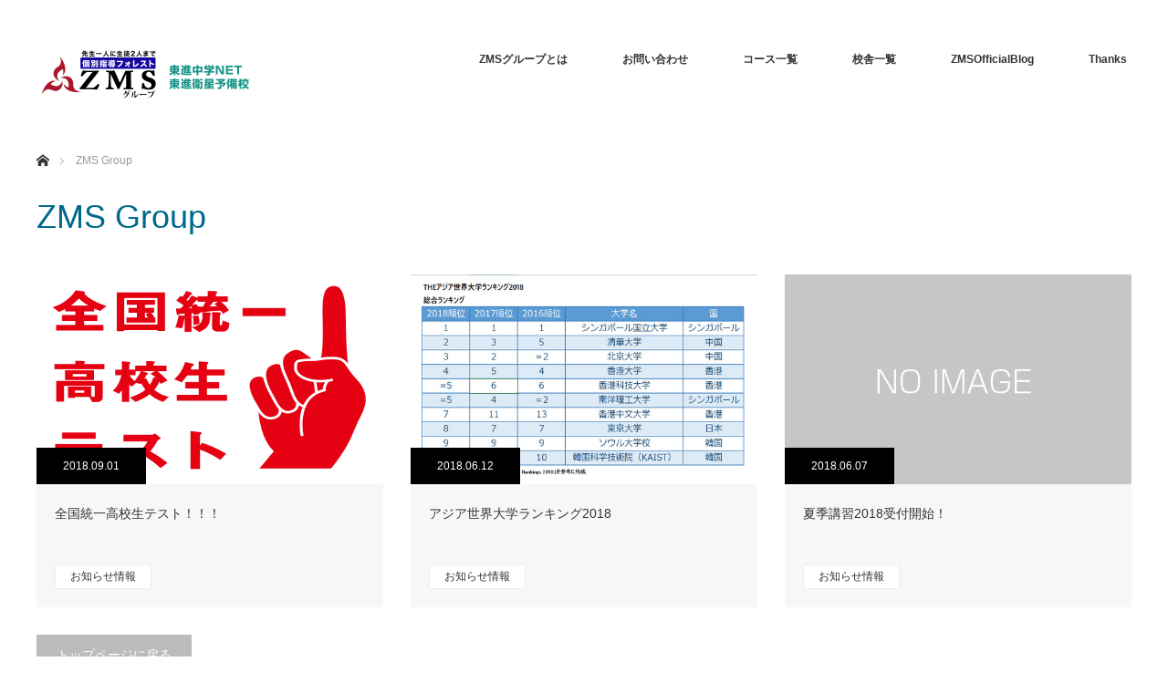

--- FILE ---
content_type: text/html; charset=UTF-8
request_url: https://zms-group.jp/author/sugiyama/
body_size: 10057
content:
<!DOCTYPE html>
<html class="pc" lang="ja">
<head>
<meta charset="UTF-8">
<!--[if IE]><meta http-equiv="X-UA-Compatible" content="IE=edge"><![endif]-->
<meta name="viewport" content="width=device-width">
<title>ZMS Groupの記事一覧</title>
<meta name="description" content="ZMS Groupの記事一覧">
<link rel="pingback" href="https://zms-group.jp/xmlrpc.php">
<meta name='robots' content='max-image-preview:large' />
<link rel="alternate" type="application/rss+xml" title="育英システム　東進衛星予備校 &raquo; フィード" href="https://zms-group.jp/feed/" />
<link rel="alternate" type="application/rss+xml" title="育英システム　東進衛星予備校 &raquo; コメントフィード" href="https://zms-group.jp/comments/feed/" />
<link rel="alternate" type="application/rss+xml" title="育英システム　東進衛星予備校 &raquo; ZMS Group による投稿のフィード" href="https://zms-group.jp/author/sugiyama/feed/" />
<style id='wp-img-auto-sizes-contain-inline-css' type='text/css'>
img:is([sizes=auto i],[sizes^="auto," i]){contain-intrinsic-size:3000px 1500px}
/*# sourceURL=wp-img-auto-sizes-contain-inline-css */
</style>
<link rel='stylesheet' id='style-css' href='https://zms-group.jp/wp-content/themes/monolith_tcd042/style.css?ver=1.4.4' type='text/css' media='all' />
<style id='wp-block-library-inline-css' type='text/css'>
:root{--wp-block-synced-color:#7a00df;--wp-block-synced-color--rgb:122,0,223;--wp-bound-block-color:var(--wp-block-synced-color);--wp-editor-canvas-background:#ddd;--wp-admin-theme-color:#007cba;--wp-admin-theme-color--rgb:0,124,186;--wp-admin-theme-color-darker-10:#006ba1;--wp-admin-theme-color-darker-10--rgb:0,107,160.5;--wp-admin-theme-color-darker-20:#005a87;--wp-admin-theme-color-darker-20--rgb:0,90,135;--wp-admin-border-width-focus:2px}@media (min-resolution:192dpi){:root{--wp-admin-border-width-focus:1.5px}}.wp-element-button{cursor:pointer}:root .has-very-light-gray-background-color{background-color:#eee}:root .has-very-dark-gray-background-color{background-color:#313131}:root .has-very-light-gray-color{color:#eee}:root .has-very-dark-gray-color{color:#313131}:root .has-vivid-green-cyan-to-vivid-cyan-blue-gradient-background{background:linear-gradient(135deg,#00d084,#0693e3)}:root .has-purple-crush-gradient-background{background:linear-gradient(135deg,#34e2e4,#4721fb 50%,#ab1dfe)}:root .has-hazy-dawn-gradient-background{background:linear-gradient(135deg,#faaca8,#dad0ec)}:root .has-subdued-olive-gradient-background{background:linear-gradient(135deg,#fafae1,#67a671)}:root .has-atomic-cream-gradient-background{background:linear-gradient(135deg,#fdd79a,#004a59)}:root .has-nightshade-gradient-background{background:linear-gradient(135deg,#330968,#31cdcf)}:root .has-midnight-gradient-background{background:linear-gradient(135deg,#020381,#2874fc)}:root{--wp--preset--font-size--normal:16px;--wp--preset--font-size--huge:42px}.has-regular-font-size{font-size:1em}.has-larger-font-size{font-size:2.625em}.has-normal-font-size{font-size:var(--wp--preset--font-size--normal)}.has-huge-font-size{font-size:var(--wp--preset--font-size--huge)}.has-text-align-center{text-align:center}.has-text-align-left{text-align:left}.has-text-align-right{text-align:right}.has-fit-text{white-space:nowrap!important}#end-resizable-editor-section{display:none}.aligncenter{clear:both}.items-justified-left{justify-content:flex-start}.items-justified-center{justify-content:center}.items-justified-right{justify-content:flex-end}.items-justified-space-between{justify-content:space-between}.screen-reader-text{border:0;clip-path:inset(50%);height:1px;margin:-1px;overflow:hidden;padding:0;position:absolute;width:1px;word-wrap:normal!important}.screen-reader-text:focus{background-color:#ddd;clip-path:none;color:#444;display:block;font-size:1em;height:auto;left:5px;line-height:normal;padding:15px 23px 14px;text-decoration:none;top:5px;width:auto;z-index:100000}html :where(.has-border-color){border-style:solid}html :where([style*=border-top-color]){border-top-style:solid}html :where([style*=border-right-color]){border-right-style:solid}html :where([style*=border-bottom-color]){border-bottom-style:solid}html :where([style*=border-left-color]){border-left-style:solid}html :where([style*=border-width]){border-style:solid}html :where([style*=border-top-width]){border-top-style:solid}html :where([style*=border-right-width]){border-right-style:solid}html :where([style*=border-bottom-width]){border-bottom-style:solid}html :where([style*=border-left-width]){border-left-style:solid}html :where(img[class*=wp-image-]){height:auto;max-width:100%}:where(figure){margin:0 0 1em}html :where(.is-position-sticky){--wp-admin--admin-bar--position-offset:var(--wp-admin--admin-bar--height,0px)}@media screen and (max-width:600px){html :where(.is-position-sticky){--wp-admin--admin-bar--position-offset:0px}}

/*# sourceURL=wp-block-library-inline-css */
</style><style id='global-styles-inline-css' type='text/css'>
:root{--wp--preset--aspect-ratio--square: 1;--wp--preset--aspect-ratio--4-3: 4/3;--wp--preset--aspect-ratio--3-4: 3/4;--wp--preset--aspect-ratio--3-2: 3/2;--wp--preset--aspect-ratio--2-3: 2/3;--wp--preset--aspect-ratio--16-9: 16/9;--wp--preset--aspect-ratio--9-16: 9/16;--wp--preset--color--black: #000000;--wp--preset--color--cyan-bluish-gray: #abb8c3;--wp--preset--color--white: #ffffff;--wp--preset--color--pale-pink: #f78da7;--wp--preset--color--vivid-red: #cf2e2e;--wp--preset--color--luminous-vivid-orange: #ff6900;--wp--preset--color--luminous-vivid-amber: #fcb900;--wp--preset--color--light-green-cyan: #7bdcb5;--wp--preset--color--vivid-green-cyan: #00d084;--wp--preset--color--pale-cyan-blue: #8ed1fc;--wp--preset--color--vivid-cyan-blue: #0693e3;--wp--preset--color--vivid-purple: #9b51e0;--wp--preset--gradient--vivid-cyan-blue-to-vivid-purple: linear-gradient(135deg,rgb(6,147,227) 0%,rgb(155,81,224) 100%);--wp--preset--gradient--light-green-cyan-to-vivid-green-cyan: linear-gradient(135deg,rgb(122,220,180) 0%,rgb(0,208,130) 100%);--wp--preset--gradient--luminous-vivid-amber-to-luminous-vivid-orange: linear-gradient(135deg,rgb(252,185,0) 0%,rgb(255,105,0) 100%);--wp--preset--gradient--luminous-vivid-orange-to-vivid-red: linear-gradient(135deg,rgb(255,105,0) 0%,rgb(207,46,46) 100%);--wp--preset--gradient--very-light-gray-to-cyan-bluish-gray: linear-gradient(135deg,rgb(238,238,238) 0%,rgb(169,184,195) 100%);--wp--preset--gradient--cool-to-warm-spectrum: linear-gradient(135deg,rgb(74,234,220) 0%,rgb(151,120,209) 20%,rgb(207,42,186) 40%,rgb(238,44,130) 60%,rgb(251,105,98) 80%,rgb(254,248,76) 100%);--wp--preset--gradient--blush-light-purple: linear-gradient(135deg,rgb(255,206,236) 0%,rgb(152,150,240) 100%);--wp--preset--gradient--blush-bordeaux: linear-gradient(135deg,rgb(254,205,165) 0%,rgb(254,45,45) 50%,rgb(107,0,62) 100%);--wp--preset--gradient--luminous-dusk: linear-gradient(135deg,rgb(255,203,112) 0%,rgb(199,81,192) 50%,rgb(65,88,208) 100%);--wp--preset--gradient--pale-ocean: linear-gradient(135deg,rgb(255,245,203) 0%,rgb(182,227,212) 50%,rgb(51,167,181) 100%);--wp--preset--gradient--electric-grass: linear-gradient(135deg,rgb(202,248,128) 0%,rgb(113,206,126) 100%);--wp--preset--gradient--midnight: linear-gradient(135deg,rgb(2,3,129) 0%,rgb(40,116,252) 100%);--wp--preset--font-size--small: 13px;--wp--preset--font-size--medium: 20px;--wp--preset--font-size--large: 36px;--wp--preset--font-size--x-large: 42px;--wp--preset--spacing--20: 0.44rem;--wp--preset--spacing--30: 0.67rem;--wp--preset--spacing--40: 1rem;--wp--preset--spacing--50: 1.5rem;--wp--preset--spacing--60: 2.25rem;--wp--preset--spacing--70: 3.38rem;--wp--preset--spacing--80: 5.06rem;--wp--preset--shadow--natural: 6px 6px 9px rgba(0, 0, 0, 0.2);--wp--preset--shadow--deep: 12px 12px 50px rgba(0, 0, 0, 0.4);--wp--preset--shadow--sharp: 6px 6px 0px rgba(0, 0, 0, 0.2);--wp--preset--shadow--outlined: 6px 6px 0px -3px rgb(255, 255, 255), 6px 6px rgb(0, 0, 0);--wp--preset--shadow--crisp: 6px 6px 0px rgb(0, 0, 0);}:where(.is-layout-flex){gap: 0.5em;}:where(.is-layout-grid){gap: 0.5em;}body .is-layout-flex{display: flex;}.is-layout-flex{flex-wrap: wrap;align-items: center;}.is-layout-flex > :is(*, div){margin: 0;}body .is-layout-grid{display: grid;}.is-layout-grid > :is(*, div){margin: 0;}:where(.wp-block-columns.is-layout-flex){gap: 2em;}:where(.wp-block-columns.is-layout-grid){gap: 2em;}:where(.wp-block-post-template.is-layout-flex){gap: 1.25em;}:where(.wp-block-post-template.is-layout-grid){gap: 1.25em;}.has-black-color{color: var(--wp--preset--color--black) !important;}.has-cyan-bluish-gray-color{color: var(--wp--preset--color--cyan-bluish-gray) !important;}.has-white-color{color: var(--wp--preset--color--white) !important;}.has-pale-pink-color{color: var(--wp--preset--color--pale-pink) !important;}.has-vivid-red-color{color: var(--wp--preset--color--vivid-red) !important;}.has-luminous-vivid-orange-color{color: var(--wp--preset--color--luminous-vivid-orange) !important;}.has-luminous-vivid-amber-color{color: var(--wp--preset--color--luminous-vivid-amber) !important;}.has-light-green-cyan-color{color: var(--wp--preset--color--light-green-cyan) !important;}.has-vivid-green-cyan-color{color: var(--wp--preset--color--vivid-green-cyan) !important;}.has-pale-cyan-blue-color{color: var(--wp--preset--color--pale-cyan-blue) !important;}.has-vivid-cyan-blue-color{color: var(--wp--preset--color--vivid-cyan-blue) !important;}.has-vivid-purple-color{color: var(--wp--preset--color--vivid-purple) !important;}.has-black-background-color{background-color: var(--wp--preset--color--black) !important;}.has-cyan-bluish-gray-background-color{background-color: var(--wp--preset--color--cyan-bluish-gray) !important;}.has-white-background-color{background-color: var(--wp--preset--color--white) !important;}.has-pale-pink-background-color{background-color: var(--wp--preset--color--pale-pink) !important;}.has-vivid-red-background-color{background-color: var(--wp--preset--color--vivid-red) !important;}.has-luminous-vivid-orange-background-color{background-color: var(--wp--preset--color--luminous-vivid-orange) !important;}.has-luminous-vivid-amber-background-color{background-color: var(--wp--preset--color--luminous-vivid-amber) !important;}.has-light-green-cyan-background-color{background-color: var(--wp--preset--color--light-green-cyan) !important;}.has-vivid-green-cyan-background-color{background-color: var(--wp--preset--color--vivid-green-cyan) !important;}.has-pale-cyan-blue-background-color{background-color: var(--wp--preset--color--pale-cyan-blue) !important;}.has-vivid-cyan-blue-background-color{background-color: var(--wp--preset--color--vivid-cyan-blue) !important;}.has-vivid-purple-background-color{background-color: var(--wp--preset--color--vivid-purple) !important;}.has-black-border-color{border-color: var(--wp--preset--color--black) !important;}.has-cyan-bluish-gray-border-color{border-color: var(--wp--preset--color--cyan-bluish-gray) !important;}.has-white-border-color{border-color: var(--wp--preset--color--white) !important;}.has-pale-pink-border-color{border-color: var(--wp--preset--color--pale-pink) !important;}.has-vivid-red-border-color{border-color: var(--wp--preset--color--vivid-red) !important;}.has-luminous-vivid-orange-border-color{border-color: var(--wp--preset--color--luminous-vivid-orange) !important;}.has-luminous-vivid-amber-border-color{border-color: var(--wp--preset--color--luminous-vivid-amber) !important;}.has-light-green-cyan-border-color{border-color: var(--wp--preset--color--light-green-cyan) !important;}.has-vivid-green-cyan-border-color{border-color: var(--wp--preset--color--vivid-green-cyan) !important;}.has-pale-cyan-blue-border-color{border-color: var(--wp--preset--color--pale-cyan-blue) !important;}.has-vivid-cyan-blue-border-color{border-color: var(--wp--preset--color--vivid-cyan-blue) !important;}.has-vivid-purple-border-color{border-color: var(--wp--preset--color--vivid-purple) !important;}.has-vivid-cyan-blue-to-vivid-purple-gradient-background{background: var(--wp--preset--gradient--vivid-cyan-blue-to-vivid-purple) !important;}.has-light-green-cyan-to-vivid-green-cyan-gradient-background{background: var(--wp--preset--gradient--light-green-cyan-to-vivid-green-cyan) !important;}.has-luminous-vivid-amber-to-luminous-vivid-orange-gradient-background{background: var(--wp--preset--gradient--luminous-vivid-amber-to-luminous-vivid-orange) !important;}.has-luminous-vivid-orange-to-vivid-red-gradient-background{background: var(--wp--preset--gradient--luminous-vivid-orange-to-vivid-red) !important;}.has-very-light-gray-to-cyan-bluish-gray-gradient-background{background: var(--wp--preset--gradient--very-light-gray-to-cyan-bluish-gray) !important;}.has-cool-to-warm-spectrum-gradient-background{background: var(--wp--preset--gradient--cool-to-warm-spectrum) !important;}.has-blush-light-purple-gradient-background{background: var(--wp--preset--gradient--blush-light-purple) !important;}.has-blush-bordeaux-gradient-background{background: var(--wp--preset--gradient--blush-bordeaux) !important;}.has-luminous-dusk-gradient-background{background: var(--wp--preset--gradient--luminous-dusk) !important;}.has-pale-ocean-gradient-background{background: var(--wp--preset--gradient--pale-ocean) !important;}.has-electric-grass-gradient-background{background: var(--wp--preset--gradient--electric-grass) !important;}.has-midnight-gradient-background{background: var(--wp--preset--gradient--midnight) !important;}.has-small-font-size{font-size: var(--wp--preset--font-size--small) !important;}.has-medium-font-size{font-size: var(--wp--preset--font-size--medium) !important;}.has-large-font-size{font-size: var(--wp--preset--font-size--large) !important;}.has-x-large-font-size{font-size: var(--wp--preset--font-size--x-large) !important;}
/*# sourceURL=global-styles-inline-css */
</style>

<style id='classic-theme-styles-inline-css' type='text/css'>
/*! This file is auto-generated */
.wp-block-button__link{color:#fff;background-color:#32373c;border-radius:9999px;box-shadow:none;text-decoration:none;padding:calc(.667em + 2px) calc(1.333em + 2px);font-size:1.125em}.wp-block-file__button{background:#32373c;color:#fff;text-decoration:none}
/*# sourceURL=/wp-includes/css/classic-themes.min.css */
</style>
<link rel='stylesheet' id='contact-form-7-css' href='https://zms-group.jp/wp-content/plugins/contact-form-7/includes/css/styles.css?ver=6.1.4' type='text/css' media='all' />
<link rel='stylesheet' id='contact-form-7-confirm-css' href='https://zms-group.jp/wp-content/plugins/contact-form-7-add-confirm/includes/css/styles.css?ver=5.1' type='text/css' media='all' />
<script type="text/javascript" src="https://zms-group.jp/wp-includes/js/jquery/jquery.min.js?ver=3.7.1" id="jquery-core-js"></script>
<script type="text/javascript" src="https://zms-group.jp/wp-includes/js/jquery/jquery-migrate.min.js?ver=3.4.1" id="jquery-migrate-js"></script>
<link rel="https://api.w.org/" href="https://zms-group.jp/wp-json/" /><link rel="alternate" title="JSON" type="application/json" href="https://zms-group.jp/wp-json/wp/v2/users/1" />
<link rel="stylesheet" href="https://zms-group.jp/wp-content/themes/monolith_tcd042/css/design-plus.css?ver=1.4.4">
<link rel="stylesheet" href="https://zms-group.jp/wp-content/themes/monolith_tcd042/css/sns-botton.css?ver=1.4.4">
<link rel="stylesheet" href="https://fonts.googleapis.com/css?family=Roboto:100,300">
<link rel="stylesheet" media="screen and (max-width:770px)" href="https://zms-group.jp/wp-content/themes/monolith_tcd042/css/responsive.css?ver=1.4.4">
<link rel="stylesheet" media="screen and (max-width:770px)" href="https://zms-group.jp/wp-content/themes/monolith_tcd042/css/footer-bar.css?ver=1.4.4">

<script src="https://zms-group.jp/wp-content/themes/monolith_tcd042/js/jquery.easing.1.3.js?ver=1.4.4"></script>
<script src="https://zms-group.jp/wp-content/themes/monolith_tcd042/js/jscript.js?ver=1.4.4"></script>
<script src="https://zms-group.jp/wp-content/themes/monolith_tcd042/js/comment.js?ver=1.4.4"></script>
<script src="https://zms-group.jp/wp-content/themes/monolith_tcd042/js/header_fix.js?ver=1.4.4"></script>

<style type="text/css">
body, input, textarea { font-family: "Segoe UI", Verdana, "游ゴシック", YuGothic, "Hiragino Kaku Gothic ProN", Meiryo, sans-serif; }
.rich_font { font-family: "Hiragino Sans", "ヒラギノ角ゴ ProN", "Hiragino Kaku Gothic ProN", "游ゴシック", YuGothic, "メイリオ", Meiryo, sans-serif; font-weight: 100;
}

body { font-size:15px; }

.pc #header .logo { font-size:21px; }
.pc #footer_top .logo { font-size:15px; }
.mobile #header .logo { font-size:18px; }
#logo_image img { width:50%; height:50%; }
#logo_image_mobile img { width:50%; height:50%; }
#footer_address .logo img { width:50%; height:50%; }

#blog_list li .image, .styled_post_list1 .image, #related_post li .image, .project_list_widget .image, .index_box_list .image, #project_list .image, #previous_next_post .image {
  background: #FFFFFF;
}
#blog_list li .image img, #related_post li a.image img, .styled_post_list1 .image img, #recent_news .image img, .project_list_widget .image img, .index_box_list .image img, #project_list .image img, #previous_next_post .image img {
  -webkit-backface-visibility: hidden; backface-visibility: hidden; -webkit-transition-property: opacity; -webkit-transition: .5s;
  -moz-transition-property: opacity; -moz-transition: .5s;
  -ms-transition-property: opacity; -ms-transition: .5s;
  -o-transition-property: opacity; -o-transition: .5s;
  transition-property: opacity; transition: .5s;
  -webkit-transform: scale(1); -moz-transform: scale(1); -ms-transform: scale(1); -o-transform: scale(1); transform: scale(1);
}
#blog_list li .image:hover img, #related_post li a.image:hover img, .styled_post_list1 .image:hover img, #recent_news .image:hover img, .project_list_widget .image:hover img, .index_box_list .image:hover img, #project_list .image:hover img, #previous_next_post .image:hover img {
  opacity: 0.5;
  -webkit-transform: scale(1); -moz-transform: scale(1); -ms-transform: scale(1); -o-transform: scale(1); transform: scale(1);
}

.pc #global_menu > ul > li > a { color:#333333; }


a:hover, #comment_header ul li a:hover, .pc #global_menu > ul > li.active > a, .pc #global_menu li.current-menu-item > a, .pc #global_menu > ul > li > a:hover, #header_logo .logo a:hover, #bread_crumb li.home a:hover:before, #bread_crumb li a:hover,
 #archive_news_list li a .entry-date, #related_post li .title a:hover, #comment_headline, #footer_widget .footer_headline, .index_news_list ol a .entry-date, .footer_menu li:first-child a, .footer_menu li:only-child a, .color_headline, #project_title, #project_list .title span.project_title, .post_content a
  { color:#00698C; }

.post_content a:hover
{ color:#00516C; }

.pc #global_menu ul ul a, #return_top a:hover, .next_page_link a:hover, .collapse_category_list li a:hover .count, .slick-arrow:hover, #blog_list .category a:hover, #index_blog .index_blog_link:hover, #footer_address .button:hover, #post_meta_top .category a:hover,
 #archive_news_list .headline, .side_headline, #previous_next_page a:hover, .page_navi a:hover, .page_navi span.current, .page_navi p.back a:hover, .collapse_category_list li a:hover .count, .mobile #global_menu li a:hover,
  #wp-calendar td a:hover, #wp-calendar #prev a:hover, #wp-calendar #next a:hover, .widget_search #search-btn input:hover, .widget_search #searchsubmit:hover, .side_widget.google_search #searchsubmit:hover,
   #submit_comment:hover, #comment_header ul li a:hover, #comment_header ul li.comment_switch_active a, #comment_header #comment_closed p, #post_pagination a:hover, #post_pagination p, a.menu_button:hover, .mobile .footer_menu a:hover, .mobile #footer_menu_bottom li a:hover,
  .project_pager a:hover, #project_catgory_sort li a.active, #project_catgory_sort li a:hover, #project_catgory_sort li.current-cat a, #project_side_content h3
 { background-color:#00698C; }

.pc #global_menu ul ul a:hover, .index_news_list a.archive_link:hover
 { background-color:#00516C; }

#recent_news .headline, .index_news_list .headline, #blog_list .date, #post_meta_top .date, #related_post
 { background-color:#000000; }

.index_news_list a.archive_link, #index_blog .index_blog_link, .page_navi p.back a
{ background-color:#BBBBBB; }

#comment_textarea textarea:focus, #guest_info input:focus, #comment_header ul li a:hover, #comment_header ul li.comment_switch_active a, #comment_header #comment_closed p, #post_meta_top .category a:hover, #project_catgory_sort .current-cat, #project_catgory_sort li:hover, #project_catgory_sort .current-cat:last-child, #post_pagination p, #post_pagination a:hover, .page_navi span.current, .page_navi a:hover
 { border-color:#00698C; }
#project_catgory_sort .current-cat + li, #project_catgory_sort li:hover + li, .page_navi .current-cat + li a
{ border-left-color:#00698C; }

@media screen and (max-width:600px) {
  #project_catgory_sort .current-cat { border-right-color:#00698C!important; }
}

#comment_header ul li.comment_switch_active a:after, #comment_header #comment_closed p:after
 { border-color:#00698C transparent transparent transparent; }

.collapse_category_list li a:before
 { border-color: transparent transparent transparent #00698C; }


#archive_headline { font-size:36px; }
#category_desc { font-size:14px; }
#blog_list .image:before { background:rgba(0,105,140,0.5); }
#site_loader_spinner { border:4px solid rgba(0,105,140,0.2); border-top-color:#00698C; }

@media screen and (max-width:770px) {
 #global_menu a {
 color: #FFF;
 background:  #A2A19C;}
 }
</style>





<link rel="icon" href="https://zms-group.jp/wp-content/uploads/cropped-logo-1-1-32x32.png" sizes="32x32" />
<link rel="icon" href="https://zms-group.jp/wp-content/uploads/cropped-logo-1-1-192x192.png" sizes="192x192" />
<link rel="apple-touch-icon" href="https://zms-group.jp/wp-content/uploads/cropped-logo-1-1-180x180.png" />
<meta name="msapplication-TileImage" content="https://zms-group.jp/wp-content/uploads/cropped-logo-1-1-270x270.png" />
		<style type="text/css" id="wp-custom-css">
			h6　{padding: 0.25em 0.5em;/*上下 左右の余白*/color: #494949;/*文字色*/background: transparent;/*背景透明に*/border-left: solid 5px #7db4e6;/*左線*/}
		</style>
		</head>
<body id="body" class="archive author author-sugiyama author-1 wp-theme-monolith_tcd042 fix_top mobile_header_fix">

<div id="site_loader_overlay">
 <div id="site_loader_spinner"></div>
</div>
<div id="site_wrap">

 <div id="header" style="background-color: rgba(255, 255, 255, 0.6);">
  <div id="header_inner" class="clearfix">
   <div id="logo_image">
 <h1 class="logo">
  <a href="https://zms-group.jp/" title="育英システム　東進衛星予備校" data-label="育英システム　東進衛星予備校"><img class="h_logo" src="https://zms-group.jp/wp-content/uploads/logozms1_g.png?1769910605" alt="育英システム　東進衛星予備校" title="育英システム　東進衛星予備校" /></a>
 </h1>
</div>
      <div id="global_menu">
    <ul id="menu-%e3%82%b0%e3%83%ad%e3%83%bc%e3%83%90%e3%83%ab%e3%83%a1%e3%83%8b%e3%83%a5%e3%83%bc" class="menu"><li id="menu-item-697" class="menu-item menu-item-type-post_type menu-item-object-page menu-item-has-children menu-item-697"><a href="https://zms-group.jp/%e3%83%88%e3%83%83%e3%83%97%e3%83%9a%e3%83%bc%e3%82%b8/zms%e3%82%b0%e3%83%ab%e3%83%bc%e3%83%97%e3%81%a8%e3%81%af/">ZMSグループとは</a>
<ul class="sub-menu">
	<li id="menu-item-742" class="menu-item menu-item-type-post_type menu-item-object-project menu-item-742"><a href="https://zms-group.jp/project/forest/">個別指導フォレスト</a></li>
	<li id="menu-item-530" class="menu-item menu-item-type-post_type menu-item-object-project menu-item-530"><a href="https://zms-group.jp/project/eastjuniorhighschoolnet/">東進中学NET</a></li>
	<li id="menu-item-746" class="menu-item menu-item-type-post_type menu-item-object-project menu-item-746"><a href="https://zms-group.jp/project/%e6%9d%b1%e9%80%b2%e8%a1%9b%e6%98%9f%e4%ba%88%e5%82%99%e6%a0%a1-2/">東進衛星予備校</a></li>
</ul>
</li>
<li id="menu-item-40" class="menu-item menu-item-type-post_type menu-item-object-page menu-item-40"><a href="https://zms-group.jp/%e3%83%88%e3%83%83%e3%83%97%e3%83%9a%e3%83%bc%e3%82%b8/contact/">お問い合わせ</a></li>
<li id="menu-item-445" class="menu-item menu-item-type-post_type menu-item-object-page menu-item-has-children menu-item-445"><a href="https://zms-group.jp/%e3%83%88%e3%83%83%e3%83%97%e3%83%9a%e3%83%bc%e3%82%b8/courseinformation/">コース一覧</a>
<ul class="sub-menu">
	<li id="menu-item-720" class="menu-item menu-item-type-taxonomy menu-item-object-project-cat menu-item-720"><a href="https://zms-group.jp/project-cat/%e5%b9%bc%e5%85%90/">幼児コース</a></li>
	<li id="menu-item-713" class="menu-item menu-item-type-taxonomy menu-item-object-project-cat menu-item-713"><a href="https://zms-group.jp/project-cat/%e5%b0%8f%e5%ad%a6%e7%94%9f/">小学生コース</a></li>
	<li id="menu-item-714" class="menu-item menu-item-type-taxonomy menu-item-object-project-cat menu-item-714"><a href="https://zms-group.jp/project-cat/%e4%b8%ad%e5%ad%a6%e7%94%9f/">中学生コース</a></li>
	<li id="menu-item-715" class="menu-item menu-item-type-taxonomy menu-item-object-project-cat menu-item-715"><a href="https://zms-group.jp/project-cat/%e9%ab%98%e6%a0%a1%e7%94%9f/">高校生コース</a></li>
	<li id="menu-item-527" class="menu-item menu-item-type-post_type menu-item-object-project menu-item-527"><a href="https://zms-group.jp/project/programmingschool/">プログラミング教室</a></li>
	<li id="menu-item-525" class="menu-item menu-item-type-post_type menu-item-object-project menu-item-525"><a href="https://zms-group.jp/project/childenglish/">東進こども英語塾</a></li>
	<li id="menu-item-526" class="menu-item menu-item-type-post_type menu-item-object-project menu-item-526"><a href="https://zms-group.jp/project/abacus/">新暗算学習そろタッチ</a></li>
	<li id="menu-item-528" class="menu-item menu-item-type-post_type menu-item-object-project menu-item-528"><a href="https://zms-group.jp/project/atama/">AI学習　atama+</a></li>
</ul>
</li>
<li id="menu-item-446" class="menu-item menu-item-type-post_type menu-item-object-page menu-item-has-children menu-item-446"><a href="https://zms-group.jp/%e3%83%88%e3%83%83%e3%83%97%e3%83%9a%e3%83%bc%e3%82%b8/%e6%a0%a1%e8%88%8e%e4%b8%80%e8%a6%a7/">校舎一覧</a>
<ul class="sub-menu">
	<li id="menu-item-1349" class="menu-item menu-item-type-post_type menu-item-object-page menu-item-1349"><a href="https://zms-group.jp/%e3%83%88%e3%83%83%e3%83%97%e3%83%9a%e3%83%bc%e3%82%b8/%e6%a0%a1%e8%88%8e%e4%b8%80%e8%a6%a7/%e5%96%84%e9%80%9a%e5%af%ba%e6%a0%a1/">善通寺校</a></li>
	<li id="menu-item-1355" class="menu-item menu-item-type-post_type menu-item-object-page menu-item-1355"><a href="https://zms-group.jp/%e3%83%88%e3%83%83%e3%83%97%e3%83%9a%e3%83%bc%e3%82%b8/%e6%a0%a1%e8%88%8e%e4%b8%80%e8%a6%a7/%e4%b8%b8%e4%ba%80%e9%a7%85%e5%89%8d%e6%a0%a1/">丸亀駅前校</a></li>
	<li id="menu-item-1372" class="menu-item menu-item-type-post_type menu-item-object-page menu-item-1372"><a href="https://zms-group.jp/%e3%83%88%e3%83%83%e3%83%97%e3%83%9a%e3%83%bc%e3%82%b8/%e6%a0%a1%e8%88%8e%e4%b8%80%e8%a6%a7/%e5%9d%82%e5%87%ba%e9%a7%85%e5%8d%97%e5%8f%a3%e6%a0%a1/">坂出駅南口校</a></li>
	<li id="menu-item-1371" class="menu-item menu-item-type-post_type menu-item-object-page menu-item-1371"><a href="https://zms-group.jp/%e3%83%88%e3%83%83%e3%83%97%e3%83%9a%e3%83%bc%e3%82%b8/%e6%a0%a1%e8%88%8e%e4%b8%80%e8%a6%a7/%e9%ab%98%e6%9d%be%e3%82%b5%e3%83%b3%e3%83%95%e3%83%a9%e3%83%af%e3%83%bc%e9%80%9a%e6%a0%a1/">高松サンフラワー通り校</a></li>
	<li id="menu-item-1370" class="menu-item menu-item-type-post_type menu-item-object-page menu-item-1370"><a href="https://zms-group.jp/?page_id=1362">飯山校</a></li>
	<li id="menu-item-1369" class="menu-item menu-item-type-post_type menu-item-object-page menu-item-1369"><a href="https://zms-group.jp/%e3%83%88%e3%83%83%e3%83%97%e3%83%9a%e3%83%bc%e3%82%b8/%e6%a0%a1%e8%88%8e%e4%b8%80%e8%a6%a7/%e3%83%95%e3%82%b8%e3%82%b0%e3%83%a9%e3%83%b3%e4%b8%b8%e4%ba%80%e6%a0%a1/">フジグラン丸亀校</a></li>
</ul>
</li>
<li id="menu-item-792" class="menu-item menu-item-type-custom menu-item-object-custom menu-item-792"><a href="http://toshinzms.blog50.fc2.com/">ZMSOfficialBlog</a></li>
<li id="menu-item-1843" class="menu-item menu-item-type-post_type menu-item-object-page menu-item-1843"><a href="https://zms-group.jp/thanks/">Thanks</a></li>
</ul>   </div>
   <a href="#" class="menu_button"><span>menu</span></a>
     </div>
 </div><!-- END #header -->

 
 <div id="main_contents" class="clearfix">


<div id="bread_crumb">

<ul class="clearfix">
 <li itemscope="itemscope" itemtype="http://data-vocabulary.org/Breadcrumb" class="home"><a itemprop="url" href="https://zms-group.jp/"><span itemprop="title">ホーム</span></a></li>

 <li class="last">ZMS Group</li>

</ul>
</div>

<div id="main_col">

 <div id="archive_header">

   <h2 id="archive_headline" class="rich_font color_headline">ZMS Group</h2>

 
 </div><!-- END #archive_header -->

  <ol id="blog_list" class="clearfix">
    <li class="clearfix">
   <a class="image" href="https://zms-group.jp/%e5%85%a8%e5%9b%bd%e7%b5%b1%e4%b8%80%e9%ab%98%e6%a0%a1%e7%94%9f%e3%83%86%e3%82%b9%e3%83%88%ef%bc%81%ef%bc%81%ef%bc%81/" title="全国統一高校生テスト！！！">
    <p class="date"><time class="entry-date updated" datetime="2018-09-01T17:02:54+09:00">2018.09.01</time></p>    <img width="549" height="389" src="https://zms-group.jp/wp-content/uploads/zenkokutouistsutesuto-kokosei_image.gif" class="attachment-size3 size-size3 wp-post-image" alt="" decoding="async" fetchpriority="high" />   </a>
   <div class="info">
    <a class="title" href="https://zms-group.jp/%e5%85%a8%e5%9b%bd%e7%b5%b1%e4%b8%80%e9%ab%98%e6%a0%a1%e7%94%9f%e3%83%86%e3%82%b9%e3%83%88%ef%bc%81%ef%bc%81%ef%bc%81/">全国統一高校生テスト！！！</a>
    <p class="category"><a href="https://zms-group.jp/category/information/">お知らせ情報</a>
</p>   </div>
  </li>
    <li class="clearfix">
   <a class="image" href="https://zms-group.jp/ranking2018/" title="アジア世界大学ランキング2018">
    <p class="date"><time class="entry-date updated" datetime="2018-06-13T17:16:24+09:00">2018.06.12</time></p>    <img width="640" height="359" src="https://zms-group.jp/wp-content/uploads/20180601185742073.jpg" class="attachment-size3 size-size3 wp-post-image" alt="" decoding="async" srcset="https://zms-group.jp/wp-content/uploads/20180601185742073.jpg 640w, https://zms-group.jp/wp-content/uploads/20180601185742073-300x168.jpg 300w" sizes="(max-width: 640px) 100vw, 640px" />   </a>
   <div class="info">
    <a class="title" href="https://zms-group.jp/ranking2018/">アジア世界大学ランキング2018</a>
    <p class="category"><a href="https://zms-group.jp/category/information/">お知らせ情報</a>
</p>   </div>
  </li>
    <li class="clearfix">
   <a class="image" href="https://zms-group.jp/summerseminar/" title="夏季講習2018受付開始！">
    <p class="date"><time class="entry-date updated" datetime="2018-07-29T18:34:06+09:00">2018.06.07</time></p>    <img src="https://zms-group.jp/wp-content/themes/monolith_tcd042/img/common/no_image3.gif" title="" alt="" />   </a>
   <div class="info">
    <a class="title" href="https://zms-group.jp/summerseminar/">夏季講習2018受付開始！</a>
    <p class="category"><a href="https://zms-group.jp/category/information/">お知らせ情報</a>
</p>   </div>
  </li>
   </ol><!-- END #blog_list -->
 
 <div class="page_navi clearfix">
<p class="back"><a href="https://zms-group.jp/">トップページに戻る</a></p>
</div>

</div><!-- END #main_col -->


 </div><!-- END #main_contents -->

 <div id="footer_top">
  <div id="footer_top_inner" class="clearfix">

   <div id="footer_menu_widget_area">

      <div id="footer_menu" class="clearfix">
        <div id="footer-menu1" class="footer_menu clearfix">
     <ul id="menu-%e3%83%95%e3%83%83%e3%82%bf%e3%83%bc1" class="menu"><li id="menu-item-588" class="menu-item menu-item-type-post_type menu-item-object-page menu-item-home menu-item-588"><a href="https://zms-group.jp/">トップページ</a></li>
<li id="menu-item-592" class="menu-item menu-item-type-post_type menu-item-object-page menu-item-592"><a href="https://zms-group.jp/%e3%83%88%e3%83%83%e3%83%97%e3%83%9a%e3%83%bc%e3%82%b8/contact/">お問い合わせ</a></li>
<li id="menu-item-591" class="menu-item menu-item-type-post_type menu-item-object-page menu-item-591"><a href="https://zms-group.jp/%e3%83%88%e3%83%83%e3%83%97%e3%83%9a%e3%83%bc%e3%82%b8/%e6%a0%a1%e8%88%8e%e4%b8%80%e8%a6%a7/">校舎一覧</a></li>
<li id="menu-item-793" class="menu-item menu-item-type-custom menu-item-object-custom menu-item-793"><a href="http://toshinzms.blog50.fc2.com/">ZMSOfficialBlog</a></li>
</ul>    </div>
            <div id="footer-menu2" class="footer_menu clearfix">
     <ul id="menu-%e3%83%a1%e3%83%8b%e3%83%a5%e3%83%bc%ef%bc%92" class="menu"><li id="menu-item-649" class="menu-item menu-item-type-post_type menu-item-object-page menu-item-649"><a href="https://zms-group.jp/%e3%83%88%e3%83%83%e3%83%97%e3%83%9a%e3%83%bc%e3%82%b8/zms%e3%82%b0%e3%83%ab%e3%83%bc%e3%83%97%e3%81%a8%e3%81%af/">ZMSグループとは</a></li>
<li id="menu-item-743" class="menu-item menu-item-type-post_type menu-item-object-project menu-item-743"><a href="https://zms-group.jp/project/forest/">個別指導フォレスト</a></li>
<li id="menu-item-744" class="menu-item menu-item-type-post_type menu-item-object-project menu-item-744"><a href="https://zms-group.jp/project/%e6%9d%b1%e9%80%b2%e8%a1%9b%e6%98%9f%e4%ba%88%e5%82%99%e6%a0%a1-2/">東進衛星予備校</a></li>
<li id="menu-item-745" class="menu-item menu-item-type-post_type menu-item-object-project menu-item-745"><a href="https://zms-group.jp/project/eastjuniorhighschoolnet/">東進中学NET</a></li>
</ul>    </div>
            <div id="footer-menu3" class="footer_menu clearfix">
     <ul id="menu-%e3%83%a1%e3%83%8b%e3%83%a5%e3%83%bc%ef%bc%93" class="menu"><li id="menu-item-650" class="menu-item menu-item-type-post_type menu-item-object-page menu-item-650"><a href="https://zms-group.jp/%e3%83%88%e3%83%83%e3%83%97%e3%83%9a%e3%83%bc%e3%82%b8/courseinformation/">コース一覧</a></li>
<li id="menu-item-719" class="menu-item menu-item-type-taxonomy menu-item-object-project-cat menu-item-719"><a href="https://zms-group.jp/project-cat/%e5%b9%bc%e5%85%90/">幼児コース</a></li>
<li id="menu-item-716" class="menu-item menu-item-type-taxonomy menu-item-object-project-cat menu-item-716"><a href="https://zms-group.jp/project-cat/%e5%b0%8f%e5%ad%a6%e7%94%9f/">小学生コース</a></li>
<li id="menu-item-717" class="menu-item menu-item-type-taxonomy menu-item-object-project-cat menu-item-717"><a href="https://zms-group.jp/project-cat/%e4%b8%ad%e5%ad%a6%e7%94%9f/">中学生コース</a></li>
<li id="menu-item-718" class="menu-item menu-item-type-taxonomy menu-item-object-project-cat menu-item-718"><a href="https://zms-group.jp/project-cat/%e9%ab%98%e6%a0%a1%e7%94%9f/">高校生コース</a></li>
<li id="menu-item-658" class="menu-item menu-item-type-post_type menu-item-object-project menu-item-658"><a href="https://zms-group.jp/project/atama/">AI学習　atama+</a></li>
<li id="menu-item-655" class="menu-item menu-item-type-post_type menu-item-object-project menu-item-655"><a href="https://zms-group.jp/project/childenglish/">東進こども英語塾</a></li>
<li id="menu-item-657" class="menu-item menu-item-type-post_type menu-item-object-project menu-item-657"><a href="https://zms-group.jp/project/programmingschool/">プログラミング教室</a></li>
<li id="menu-item-656" class="menu-item menu-item-type-post_type menu-item-object-project menu-item-656"><a href="https://zms-group.jp/project/abacus/">新暗算学習そろタッチ</a></li>
</ul>    </div>
            <div id="footer-menu4" class="footer_menu clearfix">
     <ul id="menu-%e6%a0%a1%e8%88%8e%e4%b8%80%e8%a6%a7" class="menu"><li id="menu-item-1351" class="menu-item menu-item-type-post_type menu-item-object-page menu-item-1351"><a href="https://zms-group.jp/%e3%83%88%e3%83%83%e3%83%97%e3%83%9a%e3%83%bc%e3%82%b8/%e6%a0%a1%e8%88%8e%e4%b8%80%e8%a6%a7/">校舎一覧</a></li>
<li id="menu-item-1350" class="menu-item menu-item-type-post_type menu-item-object-page menu-item-1350"><a href="https://zms-group.jp/%e3%83%88%e3%83%83%e3%83%97%e3%83%9a%e3%83%bc%e3%82%b8/%e6%a0%a1%e8%88%8e%e4%b8%80%e8%a6%a7/%e5%96%84%e9%80%9a%e5%af%ba%e6%a0%a1/">善通寺校</a></li>
<li id="menu-item-1354" class="menu-item menu-item-type-post_type menu-item-object-page menu-item-1354"><a href="https://zms-group.jp/%e3%83%88%e3%83%83%e3%83%97%e3%83%9a%e3%83%bc%e3%82%b8/%e6%a0%a1%e8%88%8e%e4%b8%80%e8%a6%a7/%e4%b8%b8%e4%ba%80%e9%a7%85%e5%89%8d%e6%a0%a1/">丸亀駅前校</a></li>
<li id="menu-item-1373" class="menu-item menu-item-type-post_type menu-item-object-page menu-item-1373"><a href="https://zms-group.jp/%e3%83%88%e3%83%83%e3%83%97%e3%83%9a%e3%83%bc%e3%82%b8/%e6%a0%a1%e8%88%8e%e4%b8%80%e8%a6%a7/%e5%9d%82%e5%87%ba%e9%a7%85%e5%8d%97%e5%8f%a3%e6%a0%a1/">坂出駅南口校</a></li>
<li id="menu-item-1374" class="menu-item menu-item-type-post_type menu-item-object-page menu-item-1374"><a href="https://zms-group.jp/%e3%83%88%e3%83%83%e3%83%97%e3%83%9a%e3%83%bc%e3%82%b8/%e6%a0%a1%e8%88%8e%e4%b8%80%e8%a6%a7/%e9%ab%98%e6%9d%be%e3%82%b5%e3%83%b3%e3%83%95%e3%83%a9%e3%83%af%e3%83%bc%e9%80%9a%e6%a0%a1/">高松サンフラワー通り校</a></li>
<li id="menu-item-1375" class="menu-item menu-item-type-post_type menu-item-object-page menu-item-1375"><a href="https://zms-group.jp/?page_id=1362">飯山校</a></li>
<li id="menu-item-1376" class="menu-item menu-item-type-post_type menu-item-object-page menu-item-1376"><a href="https://zms-group.jp/%e3%83%88%e3%83%83%e3%83%97%e3%83%9a%e3%83%bc%e3%82%b8/%e6%a0%a1%e8%88%8e%e4%b8%80%e8%a6%a7/%e3%83%95%e3%82%b8%e3%82%b0%e3%83%a9%e3%83%b3%e4%b8%b8%e4%ba%80%e6%a0%a1/">フジグラン丸亀校</a></li>
</ul>    </div>
       </div>
   
   
   </div><!-- END #footer_menu_widget_area -->

      <div id="footer_address">
    <img class="image" src="https://zms-group.jp/wp-content/uploads/ed2f62a5146126524c6083042e82cf2e.jpg" title="" alt="" />    <div class="logo_area">
 <p class="logo"><a href="https://zms-group.jp/" title="育英システム　東進衛星予備校"><img class="f_logo" src="https://zms-group.jp/wp-content/uploads/logozms1_gfoot.png?1769910605" alt="育英システム　東進衛星予備校" title="育英システム　東進衛星予備校" /></a></p>
</div>
    <div class="info"><h3>善通寺校</h3>
<p>〒765-0011　善通寺市上吉田町3-9-21<br />
TEL:<a href="tel:0877637551">0877-63-7551</a><br />
</p>
<h3>丸亀駅前通校</h3>
<p>TEL:<a href="tel:0877233655">0877-23-3655</a><br />
</p>
<h3>坂出駅南口校</h3>
<p>TEL:<a href="tel:0877466868">0877-46-6868</a><br />
</p>
<h3>高松サンフラワー通り校</h3>
<p>TEL:<a href="tel:0878351173">087-835-1173</a><br />
</p>
<h3>フジグラン丸亀校</h3>
<p>TEL:<a href="tel:0877858310">0877-85-8310</a><br /></p>
</div>    <a class="button" href="https://zms-group.jp/%E3%83%88%E3%83%83%E3%83%97%E3%83%9A%E3%83%BC%E3%82%B8/%E6%A0%A1%E8%88%8E%E4%B8%80%E8%A6%A7/">校舎一覧（地図など詳細）</a>   </div>
   
  </div><!-- END #footer_top_inner -->
 </div><!-- END #footer_top -->

 <div id="footer_bottom">
  <div id="footer_bottom_inner" class="clearfix">

      <ul class="clearfix" id="footer_social_link">
                    <li class="rss"><a class="target_blank" href="https://zms-group.jp/feed/">RSS</a></li>
       </ul>
   
   <p id="copyright">Copyright &copy;&nbsp; <a href="https://zms-group.jp/">育英システム　東進衛星予備校</a></p>

  </div><!-- END #footer_bottom_inner -->
 </div><!-- END #footer_bottom -->


 <div id="return_top">
  <a href="#body"><span>PAGE TOP</span></a>
 </div>

 
</div><!-- #site_wrap -->

 <script>
 
  jQuery(document).ready(function($){

  function after_load() {
   $('#site_loader_spinner').delay(300).fadeOut(600);
   $('#site_loader_overlay').delay(600).fadeOut(900);
   $('#site_wrap').css('display', 'block');
        }

  $(window).load(function () {
    after_load();
  });
 
 });
 

 </script>
 
<script>
document.addEventListener('wpcf7mailsent', function(event) {
  window.location.href = 'https://zms-group.jp/thanks';
}, false);
</script>

 

<script type="speculationrules">
{"prefetch":[{"source":"document","where":{"and":[{"href_matches":"/*"},{"not":{"href_matches":["/wp-*.php","/wp-admin/*","/wp-content/uploads/*","/wp-content/*","/wp-content/plugins/*","/wp-content/themes/monolith_tcd042/*","/*\\?(.+)"]}},{"not":{"selector_matches":"a[rel~=\"nofollow\"]"}},{"not":{"selector_matches":".no-prefetch, .no-prefetch a"}}]},"eagerness":"conservative"}]}
</script>
<script type="text/javascript" src="https://zms-group.jp/wp-includes/js/dist/hooks.min.js?ver=dd5603f07f9220ed27f1" id="wp-hooks-js"></script>
<script type="text/javascript" src="https://zms-group.jp/wp-includes/js/dist/i18n.min.js?ver=c26c3dc7bed366793375" id="wp-i18n-js"></script>
<script type="text/javascript" id="wp-i18n-js-after">
/* <![CDATA[ */
wp.i18n.setLocaleData( { 'text direction\u0004ltr': [ 'ltr' ] } );
//# sourceURL=wp-i18n-js-after
/* ]]> */
</script>
<script type="text/javascript" src="https://zms-group.jp/wp-content/plugins/contact-form-7/includes/swv/js/index.js?ver=6.1.4" id="swv-js"></script>
<script type="text/javascript" id="contact-form-7-js-translations">
/* <![CDATA[ */
( function( domain, translations ) {
	var localeData = translations.locale_data[ domain ] || translations.locale_data.messages;
	localeData[""].domain = domain;
	wp.i18n.setLocaleData( localeData, domain );
} )( "contact-form-7", {"translation-revision-date":"2025-11-30 08:12:23+0000","generator":"GlotPress\/4.0.3","domain":"messages","locale_data":{"messages":{"":{"domain":"messages","plural-forms":"nplurals=1; plural=0;","lang":"ja_JP"},"This contact form is placed in the wrong place.":["\u3053\u306e\u30b3\u30f3\u30bf\u30af\u30c8\u30d5\u30a9\u30fc\u30e0\u306f\u9593\u9055\u3063\u305f\u4f4d\u7f6e\u306b\u7f6e\u304b\u308c\u3066\u3044\u307e\u3059\u3002"],"Error:":["\u30a8\u30e9\u30fc:"]}},"comment":{"reference":"includes\/js\/index.js"}} );
//# sourceURL=contact-form-7-js-translations
/* ]]> */
</script>
<script type="text/javascript" id="contact-form-7-js-before">
/* <![CDATA[ */
var wpcf7 = {
    "api": {
        "root": "https:\/\/zms-group.jp\/wp-json\/",
        "namespace": "contact-form-7\/v1"
    }
};
//# sourceURL=contact-form-7-js-before
/* ]]> */
</script>
<script type="text/javascript" src="https://zms-group.jp/wp-content/plugins/contact-form-7/includes/js/index.js?ver=6.1.4" id="contact-form-7-js"></script>
<script type="text/javascript" src="https://zms-group.jp/wp-includes/js/jquery/jquery.form.min.js?ver=4.3.0" id="jquery-form-js"></script>
<script type="text/javascript" src="https://zms-group.jp/wp-content/plugins/contact-form-7-add-confirm/includes/js/scripts.js?ver=5.1" id="contact-form-7-confirm-js"></script>
</body>
</html>
